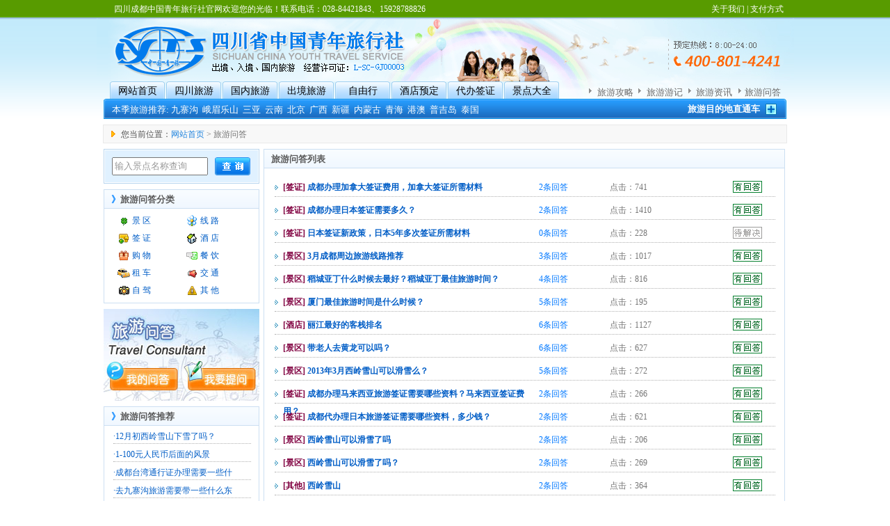

--- FILE ---
content_type: text/html
request_url: http://www.xylxs.com.cn/wenda/
body_size: 7231
content:

<!DOCTYPE html PUBLIC "-//W3C//DTD XHTML 1.0 Transitional//EN" "http://www.w3.org/TR/xhtml1/DTD/xhtml1-transitional.dtd">
<html xmlns="http://www.w3.org/1999/xhtml">
<head>
<meta http-equiv="Content-Type" content="text/html; charset=gb2312" />
<title>旅游知识问答_四川成都中国青年旅行社官网</title>
<meta name="description" content="四川成都中国青年旅行社官网为您提供景区问答，旅游线路问答，旅游常识问答等相关旅游知识问答。">
<meta name="keywords" content="旅游知识问答">
<link href="../css/style.css" type=text/css rel=stylesheet>
<link href="../css/index.css" type=text/css rel=stylesheet>
<link href="../css/ny.css" type=text/css rel=stylesheet>
</head>
<body>
<!-- top开始 -->
<script type="text/javascript">
    var m;
	var mm;
    var c = function()
    {
        var ad = document.getElementById("ad1");
        with(ad.style)        
        {
            height = parseInt(height) - 12 + "px";
            if (parseInt(height) < 12){
				ad.style.display = "none";
				height = "12px";
                clearInterval(m);	
            }
        }
    }
    var cc = function()
    {
		var num=128;
        var ad1 = document.getElementById("ad1");
		if(ad1.style.display == "none")
		{
			//ad1.style.height= "12px;";
			ad1.style.display = "block";
		}
		if(parseInt(ad1.style.height) < num)
		{
			with(ad1.style)        
			{
				height = parseInt(height) + 12 + "px";
				if (parseInt(height) >= num){
					clearInterval(mm);
					//ad.style.display = "none";
				}
			}
		}
		else
		{
			clearInterval(mm);
		}
    }
	
	function bake()
	{
		var ad1 = document.getElementById("ad1");
		//alert(ad1.style.display);
		if(ad1.style.display == "none")
		{
			clearInterval(m);
			ad1.style.display = "block";
			document.getElementById("aa_sh").title="关闭";
			document.getElementById("img_21").src="/images/index-1_25.gif";
			setTimeout(function(){mm = setInterval(cc,1);},1);
		}
		else
		{
			document.getElementById("aa_sh").title="展开";
			document.getElementById("img_21").src="/images/index21.gif";
			clearInterval(mm);
			setTimeout(function(){m = setInterval(c,1);},1);
		}
		
	}
	

	var uri = window.location.href;
	var dir = String(uri).split("/")[3];
	
	function daohang(id)
	{
		if(id!=dir)	
		{
			var dh_name = document.getElementById(id); 
			if (dh_name.className=="top7_3 float_l")
			{
				dh_name.className="top7_2 float_l";
			}
			else
			{
				dh_name.className="top7_3 float_l";
			}
		}
	}
</script>

<div class="top1 jz">
  <div class="top1_1 float_l">四川成都中国青年旅行社官网欢迎您的光临！联系电话：028-84421843、15928788826</div>
  <div class="top1_2 float_l"><a href="../about/?id_1.html" target="_blank">关于我们</a> | <a href="../about/?id_9.html" target="_blank">支付方式</a></div>
</div>
<div class="top2 jz">
  <div class="top2_1 float_l"> <a href="#"><img src="../images/logo.gif" alt="四川青年旅行社" border="0" /></a> </div>
  <div class="top2_2 float_l"> <a href="#"><img src="../images/banner.gif" border="0" /></a> </div>
  <div class="top2_3 float_l"> </div>
</div>
<div class="top5 jz">
  <div class="top6 float_l"> </div>
  <div class="top7 float_l">
    <div class="top7_1 float_r" >
      <div class="top7_4 float_l"></div>
      <div class="top7_3 float_l" onMouseOver="this.className='top7_2 float_l'" onMouseOut="this.className='top7_3 float_l'" id="index"><a href="../">网站首页</a> </div>
      <div class="top7_4 float_l"></div>
      <div class="top7_3 float_l" onMouseOver="daohang('sichuan')" onMouseOut="daohang('sichuan')" id="sichuan"> <a href="../sichuan/">四川旅游</a> </div>
      <div class="top7_4 float_l"></div>
      <div class="top7_3 float_l" onMouseOver="daohang('guonei')" onMouseOut="daohang('guonei')" id="guonei"> <a href="../guonei/">国内旅游</a> </div>
      <div class="top7_4 float_l"></div>
      <div class="top7_3 float_l" onMouseOver="daohang('chujing')" onMouseOut="daohang('chujing')" id="chujing"> <a href="../chujing/">出境旅游</a> </div>
      <div class="top7_4 float_l"></div>
      <div class="top7_3 float_l" onMouseOver="daohang('freeline')" onMouseOut="daohang('freeline')" id="freeline"> <a href="../freeline/">自由行</a> </div>
      <div class="top7_4 float_l"></div>
      <div class="top7_3 float_l" onMouseOver="daohang('jiudian')" onMouseOut="daohang('jiudian')" id="jiudian"> <a href="../jiudian/">酒店预定</a> </div>
      <div class="top7_4 float_l"></div>
      <div class="top7_3 float_l" onMouseOver="daohang('qianzheng')" onMouseOut="daohang('qianzheng')" id="qianzheng"> <a href="../qianzheng/">代办签证</a> </div>
      <div class="top7_4 float_l"></div>
      <div class="top7_3 float_l" onMouseOver="daohang('jingdian')" onMouseOut="daohang('jingdian')" id="jingdian"> <a href="../jingdian/">景点大全</a> </div>
      <div class="clear"></div>
      <div class="top9"> 本季旅游推荐: <a href="http://www.xylxs.com.cn/sichuan/index/?id_1.html" title="九寨沟旅游" target="_blank">九寨沟</a>&nbsp;&nbsp;<a href="http://www.xylxs.com.cn/sichuan/index/?id_2.html" title="峨眉乐山" target="_blank">峨眉乐山</a>&nbsp;&nbsp;<a href="http://www.xylxs.com.cn/guonei/index/?id_9.html" title="三亚旅游" target="_blank">三亚</a>&nbsp;&nbsp;<a href="http://www.xylxs.com.cn/guonei/index/?id_8.html" title="云南旅游" target="_blank">云南</a>&nbsp;&nbsp;<a href="http://www.xylxs.com.cn/guonei/index/?id_11.html" title="北京旅游" target="_blank">北京</a>&nbsp;&nbsp;<a href="http://www.xylxs.com.cn/guonei/index/?id_12.html"  title="广西旅游" target="_blank">广西</a>&nbsp;&nbsp;<a href="http://www.xylxs.com.cn/soso/?keyword=新疆" title="新疆" target="_blank">新疆</a>&nbsp;&nbsp;<a href="http://www.xylxs.com.cn/soso/?keyword=内蒙古" title="内蒙古" target="_blank">内蒙古</a>&nbsp;&nbsp;<a href="http://www.xylxs.com.cn/soso/?keyword=青海" title="青海" target="_blank">青海</a>&nbsp;&nbsp;<a href="http://www.xylxs.com.cn/chujing/index/?id_31.html"  title="港澳" target="_blank">港澳</a>&nbsp;&nbsp;<a href="http://www.xylxs.com.cn/chujing/index/?id_33.html" title="普吉岛" target="_blank">普吉岛</a>&nbsp;&nbsp;<a href="http://www.xylxs.com.cn/soso/?keyword=泰国" title="泰国" target="_blank">泰国</a></div>
    </div>
  </div>
  <script>
  document.getElementById(dir).className="top7_2 float_l";
  </script>
  <div class="top8 float_l">
    <div class="top8_1">
      <div class="top8_3 float_l"> </div>
      <div class="top8_4 float_l"> <a href="../info/index/?id_1.html">旅游攻略</a> </div>
      <div class="top8_4 float_l"> <a href="../info/index/?id_2.html">旅游游记</a> </div>
      <div class="top8_4 float_l"> <a href="../info/index/?id_3.html">旅游资讯</a> </div>
      <div class="top8_5 float_l"> <a href="../wenda/">旅游问答</a> </div>
    </div>
    <div class="top8_2">
      <div class="top10 float_r">
        <div class="top10_1 float_l"> 旅游目的地直通车 </div>
        <div class="top10_2 float_l"> <a href="javascript:bake()" title="展开" id="aa_sh"><img id="img_21" src="../images/index21.gif" width="16" height="29" border="0" /></a> </div>
      </div>
    </div>
  </div>
</div>
<div class="clear"></div>
<div class="ad1_new jz" style="display:none; width:980px; height:12px;" id="ad1">
	<div class="ad1_new_1 jz">
		<div class="jianju jz"></div>
		<div class="ad1_new_2">
			&nbsp;&nbsp;<span>四川旅游</span>&nbsp;&nbsp;&nbsp;&nbsp;
			 
<a href="../sichuan/index/?id_1.html" target="_blank">九寨沟</a>&nbsp;&nbsp;

<a href="../sichuan/index/?id_2.html" target="_blank">峨嵋乐山</a>&nbsp;&nbsp;

<a href="../sichuan/index/?id_4.html" target="_blank">稻城亚丁</a>&nbsp;&nbsp;

<a href="../sichuan/index/?id_42.html" target="_blank">海螺沟</a>&nbsp;&nbsp;

<a href="../sichuan/index/?id_6.html" target="_blank">长江三峡</a>&nbsp;&nbsp;

<a href="../sichuan/index/?id_3.html" target="_blank">成都周边</a>&nbsp;&nbsp;

<a href="../sichuan/index/?id_7.html" target="_blank">四川其他</a>&nbsp;&nbsp;

<a href="../sichuan/index/?id_5.html" target="_blank">西岭雪山</a>&nbsp;&nbsp;

			<a href="../sichuan/" target="_blank">更多>></a>
		</div>
		<div class="ad1_new_2">
			&nbsp;&nbsp;<span>国内旅游</span>&nbsp;&nbsp;&nbsp;&nbsp;
			 
<a href="../guonei/index/?id_8.html" target="_blank">云南</a>&nbsp;&nbsp;

<a href="../guonei/index/?id_9.html" target="_blank">海南</a>&nbsp;&nbsp;

<a href="../guonei/index/?id_47.html" target="_blank">东北</a>&nbsp;&nbsp;

<a href="../guonei/index/?id_11.html" target="_blank">北京</a>&nbsp;&nbsp;

<a href="../guonei/index/?id_12.html" target="_blank">广西</a>&nbsp;&nbsp;

<a href="../guonei/index/?id_10.html" target="_blank">西藏</a>&nbsp;&nbsp;

<a href="../guonei/index/?id_15.html" target="_blank">华东</a>&nbsp;&nbsp;

<a href="../guonei/index/?id_13.html" target="_blank">陕西</a>&nbsp;&nbsp;

<a href="../guonei/index/?id_16.html" target="_blank">厦门</a>&nbsp;&nbsp;

<a href="../guonei/index/?id_41.html" target="_blank">湖南</a>&nbsp;&nbsp;

			<a href="../guonei/" target="_blank">更多>></a>
		</div>
		<div class="ad1_new_2">
			&nbsp;&nbsp;<span>出境旅游</span>&nbsp;&nbsp;&nbsp;&nbsp;
		 
<a href="../chujing/index/?id_31.html" target="_blank">港澳台</a>&nbsp;&nbsp;

<a href="../chujing/index/?id_32.html" target="_blank">东南亚</a>&nbsp;&nbsp;

<a href="../chujing/index/?id_33.html" target="_blank">国外海岛</a>&nbsp;&nbsp;

<a href="../chujing/index/?id_34.html" target="_blank">美洲地区</a>&nbsp;&nbsp;

<a href="../chujing/index/?id_35.html" target="_blank">日本韩国</a>&nbsp;&nbsp;

<a href="../chujing/index/?id_36.html" target="_blank">欧洲地区</a>&nbsp;&nbsp;

<a href="../chujing/index/?id_37.html" target="_blank">中东非洲</a>&nbsp;&nbsp;

<a href="../chujing/index/?id_38.html" target="_blank">澳新地区</a>&nbsp;&nbsp;

<a href="../chujing/index/?id_39.html" target="_blank">南亚地区</a>&nbsp;&nbsp;

			<a href="../chujing/" target="_blank">更多>></a>
		</div>
		<div class="ad1_new_3">
			&nbsp;&nbsp;<a href="javascript:bake()" style="color:#333333;" title="关闭">关闭直通车</a>
		</div>
	</div>
</div>

<div class="jianju jz"></div>
<!-- top结束 -->
<div class="dqwz jz"><span>您当前位置：</span><a href="../">网站首页</a> > 旅游问答</div>
<div class="jianju jz"></div>
<div class="ny_middle jz">
  <div class="ny_middle_left float_l">
  	<div class="ny_soso">
		<div class="ny_soso_1">
			<div class="ny_soso_2">
				<div class="ny_soso_3">
				<form action="../wenda/wenda_so/" method="get" name="myform" onSubmit="return check()">
					<div class="ny_soso_5 float_l">
						<input type="text" name="title" value="输入景点名称查询" style="width:130px; height:20px; line-height:20px; color:#999999;" onMouseDown="if(this.value=='输入景点名称查询'){this.value='';this.style.color='#0065D6';}"/>
					</div>
					<div class="ny_soso_4 float_l">
						<input type="image" src="../images/soso.gif" width="51" height="26"/>
					</div>
				</form>
				</div>
			</div>
		</div>
	</div>
	<div class="jianju jz"></div>
  	<div class="ny_left_cy">
      <div class="ny_left_cy_1">
        <div class="ny_left_cy_1_zxgl float_l"><span class="jt">》</span>旅游问答分类</div>
        <div class="ny_middle_right_jd_gd float_l"></div>
      </div>
      <div class="ny_left_rm_2">
      	<div class="ny_left_rm_22_1 float_l">
			<div class="ny_left_rm_22_2_1 float_l">
				<img src="../images/classbj2_01.gif" border="0" />
			</div>
			<div class="ny_left_rm_22_3_1 float_l">
				<a href="index/?id_1.html">景 区</a>
			</div>
		</div>
		<div class="ny_left_rm_22_1 float_l">
			<div class="ny_left_rm_22_2_1 float_l">
				<img src="../images/classbj2_12.gif" border="0" />
			</div>
			<div class="ny_left_rm_22_3_1 float_l">
				<a href="index/?id_3.html">线 路</a>
			</div>
		</div>
		
		<div class="ny_left_rm_22_1 float_l">
			<div class="ny_left_rm_22_2_1 float_l">
				<img src="../images/classbj2_05.gif" border="0" />
			</div>
			<div class="ny_left_rm_22_3_1 float_l">
				<a href="index/?id_12.html">签 证</a>
			</div>
		</div>
		<div class="ny_left_rm_22_1 float_l">
			<div class="ny_left_rm_22_2_1 float_l">
				<img src="../images/classbj2_08.gif" border="0" />
			</div>
			<div class="ny_left_rm_22_3_1 float_l">
				<a href="index/?id_2.html">酒 店</a>
			</div>
		</div>
		
		<div class="ny_left_rm_22_1 float_l">
			<div class="ny_left_rm_22_2_1 float_l">
				<img src="../images/classbj2_04.gif" border="0" />
			</div>
			<div class="ny_left_rm_22_3_1 float_l">
				<a href="index/?id_13.html">购 物</a>
			</div>
		</div>
		<div class="ny_left_rm_22_1 float_l">
			<div class="ny_left_rm_22_2_1 float_l">
				<img src="../images/classbj2_06.gif" border="0" />
			</div>
			<div class="ny_left_rm_22_3_1 float_l">
				<a href="index/?id_11.html">餐 饮</a>
			</div>
		</div>
		
		<div class="ny_left_rm_22_1 float_l">
			<div class="ny_left_rm_22_2_1 float_l">
				<img src="../images/classbj2_07.gif" border="0" />
			</div>
			<div class="ny_left_rm_22_3_1 float_l">
				<a href="index/?id_7.html">租 车</a>
			</div>
		</div>
		<div class="ny_left_rm_22_1 float_l">
			<div class="ny_left_rm_22_2_1 float_l">
				<img src="../images/classbj2_09.gif" border="0" />
			</div>
			<div class="ny_left_rm_22_3_1 float_l">
				<a href="index/?id_8.html">交 通</a>
			</div>
		</div>
		
		
		<div class="ny_left_rm_22_1 float_l">
			<div class="ny_left_rm_22_2_1 float_l">
				<img src="../images/classbj2_10.gif" border="0" />
			</div>
			<div class="ny_left_rm_22_3_1 float_l">
				<a href="index/?id_14.html">自 驾</a>
			</div>
		</div>
		
		<div class="ny_left_rm_22_1 float_l">
			<div class="ny_left_rm_22_2_1 float_l">
				<img src="../images/classbj2_03.gif" border="0" />
			</div>
			<div class="ny_left_rm_22_3_1 float_l">
				<a href="index/?id_10.html">其 他</a>
			</div>
		</div>
		
		<div class="clear"></div>
      </div>
    </div>
	
  	<div class="jianju jz"></div>
	<div class="ny_wenda">
		<img src="../images/img02.jpg" border="0" usemap="#Map" />
<map name="Map" id="Map"><area shape="rect" coords="4,74,110,121" href="../wenda/wenda_so/?ip=3.137.167.142" /><area shape="rect" class="submodal-500-300" coords="122,79,221,123" href="wendatiwen/" /></map>
	</div>
	<div class="jianju jz"></div>
  	<div class="ny_left_cy">
      <div class="ny_left_cy_1">
        <div class="ny_left_cy_1_zxgl float_l"><span class="jt">》</span>旅游问答推荐</div>
        <div class="ny_middle_right_jd_gd float_l"></div>
      </div>
	  
      <div class="ny_left_rm_2">
	  
 <div class="ny_left_rm_2_1">·<a href="show/?id_317.html">12月初西岭雪山下雪了吗？</a></div>

 <div class="ny_left_rm_2_1">·<a href="show/?id_41.html">1-100元人民币后面的风景</a></div>

 <div class="ny_left_rm_2_1">·<a href="show/?id_435.html">成都台湾通行证办理需要一些什</a></div>

 <div class="ny_left_rm_2_1">·<a href="show/?id_62.html">去九寨沟旅游需要带一些什么东</a></div>

 <div class="ny_left_rm_2_1">·<a href="show/?id_332.html">四川可以看雪景的地方有那些？</a></div>

 <div class="ny_left_rm_2_1">·<a href="show/?id_334.html">四川冬天适合去哪里旅游?</a></div>

 <div class="ny_left_rm_2_1">·<a href="show/?id_401.html">港澳通行证旅行社办理需要多长</a></div>

 <div class="ny_left_rm_2_1">·<a href="show/?id_403.html">成都的小吃哪里最多啊？</a></div>

 <div class="ny_left_rm_2_1">·<a href="show/?id_279.html">稻城亚丁海拔多少米？会有高原</a></div>

 <div class="ny_left_rm_2_1">·<a href="show/?id_173.html">小孩可以去稻城亚丁旅游么？</a></div>

       
      </div>
    </div>
  </div>
  <div class="ny_middle_right float_l">
	<div class="ny_middle_right_jd">
      <div class="ny_middle_right_jd_1">
        <div class="ny_middle_right_jd_1_1 float_l">旅游问答列表</div>
        <div class="ny_middle_right_jd_gd float_l"></div>
      </div>
	  <div class="jianju jz"></div>
	  <div class="ny_middle_right_xianlu_2">
	  
	  
          <div class="cet_tj_b_1 jz">
            <div class="ny_middle_right_xianlu_2_1 float_l"><a href="../../wenda/index/?id_12.html" style="color:#800040">[签证]</a> <a href="../wenda/show/?id_498.html">成都办理加拿大签证费用，加拿大签证所需材料</a></div>
			<div class="ny_middle_right_xianlu_2_2 float_l">2条回答</div>
            <div class="ny_middle_right_xianlu_2_3 float_l">点击：741</div>
            <div class="ny_middle_right_xianlu_2_4 float_l"><div style="padding-top:3px;"><img src="../images/ask_have.gif" border="0" /></div></div>
          </div>
       
          <div class="cet_tj_b_1 jz">
            <div class="ny_middle_right_xianlu_2_1 float_l"><a href="../../wenda/index/?id_12.html" style="color:#800040">[签证]</a> <a href="../wenda/show/?id_497.html">成都办理日本签证需要多久？</a></div>
			<div class="ny_middle_right_xianlu_2_2 float_l">2条回答</div>
            <div class="ny_middle_right_xianlu_2_3 float_l">点击：1410</div>
            <div class="ny_middle_right_xianlu_2_4 float_l"><div style="padding-top:3px;"><img src="../images/ask_have.gif" border="0" /></div></div>
          </div>
       
          <div class="cet_tj_b_1 jz">
            <div class="ny_middle_right_xianlu_2_1 float_l"><a href="../../wenda/index/?id_12.html" style="color:#800040">[签证]</a> <a href="../wenda/show/?id_496.html">日本签证新政策，日本5年多次签证所需材料</a></div>
			<div class="ny_middle_right_xianlu_2_2 float_l">0条回答</div>
            <div class="ny_middle_right_xianlu_2_3 float_l">点击：228</div>
            <div class="ny_middle_right_xianlu_2_4 float_l"><div style="padding-top:3px;"><img src="../images/ask_no.gif" border="0" /></div></div>
          </div>
       
          <div class="cet_tj_b_1 jz">
            <div class="ny_middle_right_xianlu_2_1 float_l"><a href="../../wenda/index/?id_1.html" style="color:#800040">[景区]</a> <a href="../wenda/show/?id_490.html">3月成都周边旅游线路推荐</a></div>
			<div class="ny_middle_right_xianlu_2_2 float_l">3条回答</div>
            <div class="ny_middle_right_xianlu_2_3 float_l">点击：1017</div>
            <div class="ny_middle_right_xianlu_2_4 float_l"><div style="padding-top:3px;"><img src="../images/ask_have.gif" border="0" /></div></div>
          </div>
       
          <div class="cet_tj_b_1 jz">
            <div class="ny_middle_right_xianlu_2_1 float_l"><a href="../../wenda/index/?id_1.html" style="color:#800040">[景区]</a> <a href="../wenda/show/?id_489.html">稻城亚丁什么时候去最好？稻城亚丁最佳旅游时间？</a></div>
			<div class="ny_middle_right_xianlu_2_2 float_l">4条回答</div>
            <div class="ny_middle_right_xianlu_2_3 float_l">点击：816</div>
            <div class="ny_middle_right_xianlu_2_4 float_l"><div style="padding-top:3px;"><img src="../images/ask_have.gif" border="0" /></div></div>
          </div>
       
          <div class="cet_tj_b_1 jz">
            <div class="ny_middle_right_xianlu_2_1 float_l"><a href="../../wenda/index/?id_1.html" style="color:#800040">[景区]</a> <a href="../wenda/show/?id_488.html">厦门最佳旅游时间是什么时候？</a></div>
			<div class="ny_middle_right_xianlu_2_2 float_l">5条回答</div>
            <div class="ny_middle_right_xianlu_2_3 float_l">点击：195</div>
            <div class="ny_middle_right_xianlu_2_4 float_l"><div style="padding-top:3px;"><img src="../images/ask_have.gif" border="0" /></div></div>
          </div>
       
          <div class="cet_tj_b_1 jz">
            <div class="ny_middle_right_xianlu_2_1 float_l"><a href="../../wenda/index/?id_2.html" style="color:#800040">[酒店]</a> <a href="../wenda/show/?id_487.html">丽江最好的客栈排名</a></div>
			<div class="ny_middle_right_xianlu_2_2 float_l">6条回答</div>
            <div class="ny_middle_right_xianlu_2_3 float_l">点击：1127</div>
            <div class="ny_middle_right_xianlu_2_4 float_l"><div style="padding-top:3px;"><img src="../images/ask_have.gif" border="0" /></div></div>
          </div>
       
          <div class="cet_tj_b_1 jz">
            <div class="ny_middle_right_xianlu_2_1 float_l"><a href="../../wenda/index/?id_1.html" style="color:#800040">[景区]</a> <a href="../wenda/show/?id_478.html">带老人去黄龙可以吗？</a></div>
			<div class="ny_middle_right_xianlu_2_2 float_l">6条回答</div>
            <div class="ny_middle_right_xianlu_2_3 float_l">点击：627</div>
            <div class="ny_middle_right_xianlu_2_4 float_l"><div style="padding-top:3px;"><img src="../images/ask_have.gif" border="0" /></div></div>
          </div>
       
          <div class="cet_tj_b_1 jz">
            <div class="ny_middle_right_xianlu_2_1 float_l"><a href="../../wenda/index/?id_1.html" style="color:#800040">[景区]</a> <a href="../wenda/show/?id_477.html">2013年3月西岭雪山可以滑雪么？</a></div>
			<div class="ny_middle_right_xianlu_2_2 float_l">5条回答</div>
            <div class="ny_middle_right_xianlu_2_3 float_l">点击：272</div>
            <div class="ny_middle_right_xianlu_2_4 float_l"><div style="padding-top:3px;"><img src="../images/ask_have.gif" border="0" /></div></div>
          </div>
       
          <div class="cet_tj_b_1 jz">
            <div class="ny_middle_right_xianlu_2_1 float_l"><a href="../../wenda/index/?id_12.html" style="color:#800040">[签证]</a> <a href="../wenda/show/?id_476.html">成都办理马来西亚旅游签证需要哪些资料？马来西亚签证费用？</a></div>
			<div class="ny_middle_right_xianlu_2_2 float_l">2条回答</div>
            <div class="ny_middle_right_xianlu_2_3 float_l">点击：266</div>
            <div class="ny_middle_right_xianlu_2_4 float_l"><div style="padding-top:3px;"><img src="../images/ask_have.gif" border="0" /></div></div>
          </div>
       
          <div class="cet_tj_b_1 jz">
            <div class="ny_middle_right_xianlu_2_1 float_l"><a href="../../wenda/index/?id_12.html" style="color:#800040">[签证]</a> <a href="../wenda/show/?id_475.html">成都代办理日本旅游签证需要哪些资料，多少钱？</a></div>
			<div class="ny_middle_right_xianlu_2_2 float_l">2条回答</div>
            <div class="ny_middle_right_xianlu_2_3 float_l">点击：621</div>
            <div class="ny_middle_right_xianlu_2_4 float_l"><div style="padding-top:3px;"><img src="../images/ask_have.gif" border="0" /></div></div>
          </div>
       
          <div class="cet_tj_b_1 jz">
            <div class="ny_middle_right_xianlu_2_1 float_l"><a href="../../wenda/index/?id_1.html" style="color:#800040">[景区]</a> <a href="../wenda/show/?id_474.html">西岭雪山可以滑雪了吗</a></div>
			<div class="ny_middle_right_xianlu_2_2 float_l">2条回答</div>
            <div class="ny_middle_right_xianlu_2_3 float_l">点击：206</div>
            <div class="ny_middle_right_xianlu_2_4 float_l"><div style="padding-top:3px;"><img src="../images/ask_have.gif" border="0" /></div></div>
          </div>
       
          <div class="cet_tj_b_1 jz">
            <div class="ny_middle_right_xianlu_2_1 float_l"><a href="../../wenda/index/?id_1.html" style="color:#800040">[景区]</a> <a href="../wenda/show/?id_473.html">西岭雪山可以滑雪了吗？</a></div>
			<div class="ny_middle_right_xianlu_2_2 float_l">2条回答</div>
            <div class="ny_middle_right_xianlu_2_3 float_l">点击：269</div>
            <div class="ny_middle_right_xianlu_2_4 float_l"><div style="padding-top:3px;"><img src="../images/ask_have.gif" border="0" /></div></div>
          </div>
       
          <div class="cet_tj_b_1 jz">
            <div class="ny_middle_right_xianlu_2_1 float_l"><a href="../../wenda/index/?id_10.html" style="color:#800040">[其他]</a> <a href="../wenda/show/?id_472.html">西岭雪山</a></div>
			<div class="ny_middle_right_xianlu_2_2 float_l">2条回答</div>
            <div class="ny_middle_right_xianlu_2_3 float_l">点击：364</div>
            <div class="ny_middle_right_xianlu_2_4 float_l"><div style="padding-top:3px;"><img src="../images/ask_have.gif" border="0" /></div></div>
          </div>
       
          <div class="cet_tj_b_1 jz">
            <div class="ny_middle_right_xianlu_2_1 float_l"><a href="../../wenda/index/?id_1.html" style="color:#800040">[景区]</a> <a href="../wenda/show/?id_471.html">最近看红叶的地方有那些推荐的地方了？</a></div>
			<div class="ny_middle_right_xianlu_2_2 float_l">4条回答</div>
            <div class="ny_middle_right_xianlu_2_3 float_l">点击：398</div>
            <div class="ny_middle_right_xianlu_2_4 float_l"><div style="padding-top:3px;"><img src="../images/ask_have.gif" border="0" /></div></div>
          </div>
       
          <div class="cet_tj_b_1 jz">
            <div class="ny_middle_right_xianlu_2_1 float_l"><a href="../../wenda/index/?id_3.html" style="color:#800040">[线路]</a> <a href="../wenda/show/?id_468.html">成都到海螺沟的路况现在咋样？</a></div>
			<div class="ny_middle_right_xianlu_2_2 float_l">1条回答</div>
            <div class="ny_middle_right_xianlu_2_3 float_l">点击：326</div>
            <div class="ny_middle_right_xianlu_2_4 float_l"><div style="padding-top:3px;"><img src="../images/ask_have.gif" border="0" /></div></div>
          </div>
       
          <div class="cet_tj_b_1 jz">
            <div class="ny_middle_right_xianlu_2_1 float_l"><a href="../../wenda/index/?id_1.html" style="color:#800040">[景区]</a> <a href="../wenda/show/?id_466.html">7月的红原若尔盖和花湖值得一去么？</a></div>
			<div class="ny_middle_right_xianlu_2_2 float_l">1条回答</div>
            <div class="ny_middle_right_xianlu_2_3 float_l">点击：464</div>
            <div class="ny_middle_right_xianlu_2_4 float_l"><div style="padding-top:3px;"><img src="../images/ask_have.gif" border="0" /></div></div>
          </div>
       
          <div class="cet_tj_b_1 jz">
            <div class="ny_middle_right_xianlu_2_1 float_l"><a href="../../wenda/index/?id_1.html" style="color:#800040">[景区]</a> <a href="../wenda/show/?id_465.html">现在去若尔盖草原和花湖是不是最好的时间？</a></div>
			<div class="ny_middle_right_xianlu_2_2 float_l">3条回答</div>
            <div class="ny_middle_right_xianlu_2_3 float_l">点击：422</div>
            <div class="ny_middle_right_xianlu_2_4 float_l"><div style="padding-top:3px;"><img src="../images/ask_have.gif" border="0" /></div></div>
          </div>
       
          <div class="cet_tj_b_1 jz">
            <div class="ny_middle_right_xianlu_2_1 float_l"><a href="../../wenda/index/?id_14.html" style="color:#800040">[自驾]</a> <a href="../wenda/show/?id_463.html">四川有哪些有特色的景点</a></div>
			<div class="ny_middle_right_xianlu_2_2 float_l">4条回答</div>
            <div class="ny_middle_right_xianlu_2_3 float_l">点击：749</div>
            <div class="ny_middle_right_xianlu_2_4 float_l"><div style="padding-top:3px;"><img src="../images/ask_have.gif" border="0" /></div></div>
          </div>
       
          <div class="cet_tj_b_1 jz">
            <div class="ny_middle_right_xianlu_2_1 float_l"><a href="../../wenda/index/?id_1.html" style="color:#800040">[景区]</a> <a href="../wenda/show/?id_462.html">端午节三天时间成都周边怎么安排比较合理？</a></div>
			<div class="ny_middle_right_xianlu_2_2 float_l">4条回答</div>
            <div class="ny_middle_right_xianlu_2_3 float_l">点击：434</div>
            <div class="ny_middle_right_xianlu_2_4 float_l"><div style="padding-top:3px;"><img src="../images/ask_have.gif" border="0" /></div></div>
          </div>
       
	<div class="jianju jz"></div>
		<div class="ny_news_jj jz">

共: 24 页 

首页

上一页
<B>[<span style='color:#FF6600;'>1</span>]</B>[<a href='?id_1_2.html'>2</a>][<a href='?id_1_3.html'>3</a>][<a href='?id_1_4.html'>4</a>]....
<a href="?id_1_2.html">下一页</a>

<a href="?id_1_24.html">
末页
</a>

</div>



	  </div>
	</div>
  </div>
  <div class="clear"></div>
</div>
<div class="jianju jz"></div>
<div class="bottom">
 <div class="bottom_dh">

<a href="../about/?id_1.html" target="_blank">关于我们</a>

 |&nbsp;<a href="../about/?id_2.html" target="_blank">合同样本</a>

 |&nbsp;<a href="../about/?id_3.html" target="_blank">优势与实力</a>

 |&nbsp;<a href="../about/?id_4.html" target="_blank">我们的服务</a>

 |&nbsp;<a href="../about/?id_5.html" target="_blank">合作流程</a>

 |&nbsp;<a href="../about/?id_7.html" target="_blank">联系方式</a>

 |&nbsp;<a href="../about/?id_8.html" target="_blank">加入我们</a>

 |&nbsp;<a href="../about/?id_9.html" target="_blank">在线支付</a>

</div>
<div class="bottom_2">
	<div style="width:500px; height:25px;" class="jz">
		<div style="float:left">咨询QQ： 四川旅游&nbsp;</div><div style="float:left"><a target="_blank" href="http://wpa.qq.com/msgrd?v=3&uin=61586124&site=qq&menu=yes"><img border="0" src="http://wpa.qq.com/pa?p=2:61586124:41" alt="点击这里给我发消息" title="点击这里给我发消息"></a></div>
		<div style="float:left">&nbsp;&nbsp;国内旅游&nbsp;</div><div style="float:left"><a target="_blank" href="http://wpa.qq.com/msgrd?v=3&uin=1169568536&site=qq&menu=yes"><img border="0" src="http://wpa.qq.com/pa?p=2:1169568536:41" alt="点击这里给我发消息" title="点击这里给我发消息"></a></div>
		<div style="float:left">&nbsp;&nbsp;出境旅游&nbsp;</div><div style="float:left"><a target="_blank" href="http://wpa.qq.com/msgrd?v=3&uin=717042489&site=qq&menu=yes"><img border="0" src="http://wpa.qq.com/pa?p=2:717042489:41" alt="点击这里给我发消息" title="点击这里给我发消息"></a></div>
	</div>

	<div style="width:900px; height:auto;" class="jz">
		<div style="width:900px; padding-top:5px; text-align:center;">
			<strong>24小时服务热线：028-84421843  13540143988</strong>&nbsp;&nbsp;传真：028-84421843<br />
		  www.xylxs.com.cn 版权所有：四川成都中国青年旅行社官网 公司地址：成都市一环路南四段14号4楼　邮   编：610000 <br />
		  <strong>成都旅行社，四川旅行社，全国百强旅行社</strong> 备案号：蜀ICP备12001378号-14<br />
		  <SCRIPT LANGUAGE="JavaScript" src=http://float2006.tq.cn/floatcard?adminid=9123151&sort=0></SCRIPT>
		  <!--<script type="text/javascript">
			var _bdhmProtocol = (("https:" == document.location.protocol) ? " https://" : " http://");
			document.write(unescape("%3Cscript src='" + _bdhmProtocol + "hm.baidu.com/h.js%3Ffbc0205b3ed20b8fb3fe544e98af020f' type='text/javascript'%3E%3C/script%3E"));
		  </script>-->
		  <script src="http://s16.cnzz.com/stat.php?id=2834022&web_id=2834022" language="JavaScript"></script>
		 
		  
	    </div>
   </div>
</div>

</div>
</body>
</html>


--- FILE ---
content_type: text/css
request_url: http://www.xylxs.com.cn/css/style.css
body_size: 1269
content:
/* CSS Document */
body{ margin:0px; padding:0px; color:#005DC6; background: url(../images/bg_04.gif) repeat-x; font-size:12px; }
img{ display:block;}
form,img,ul,li,dl,dt,dd{ margin:0px; padding:0px;}
table,td,th{font-size:12px;}
a{blr:expression(this.onFocus=this.blur())}
a{ color:#005DC6; text-decoration:none; outline:none}
a:hover{color:#626262;}
.jz{ margin:0 auto;}
.jianju{ width:50px; height:8px; font-size:1px; line-height:1px;}
.float_l{ float:left;}
.float_r{ float:right;}
.clear{ clear:left;}
.top1{width:1003px; height:26px;}
.top1_1{ width:600px; line-height:26px; color:#FFFFFF; padding-left:25px;}
.top1_2{ width:363px; padding-right:15px; line-height:26px; text-align:right; color:#FFFFFF}
.top1_2 a{color:#FFFFFF}
.top1_2 a:hover{ color:#D2EAFF}
.top2{width:1003px; height:91px;}
.top2_1{ width:393px; height:91px;}
.top2_2{ width:428px; height:91px;}
.top2_3{ width:182px; height:91px; background:url(../images/tel.gif);}
.top5{width:982px; height:54px; background:url(../images/index-1_17.gif) bottom repeat-x;}
.top6{ width:7px; height:54px; background:url(../images/index-1_16.gif) bottom left no-repeat; font-size:1px;}
.top7{ width:648px; height:54px; }
.top7_1{width:648px; height:54px;}
.top7_2{ width:79px; height:27px; line-height:27px; color:#FFFFFF; font-size:14px; font-weight:800; text-align:center; background:url(../images/index-1_10.gif) top no-repeat;}
.top7_2 a{width:79px; height:27px; color:#FFFFFF; display:block}
.top7_2 a:hover{width:79px; height:27px;color:#FFFFFF; font-weight:900;}
.top7_3{ width:79px; height:27px; line-height:27px; color:#000000; font-size:14px; text-align:center; background:url(../images/index-1_12.gif) top no-repeat;}
.top7_3 a{width:79px; height:27px; color:#000000; display:block}
.top7_3 a:hover{width:79px; height:27px;color:#FFFFFF; font-weight:900;}
.top7_4{ width:2px; height:27px; font-size:1px;}
.top8{ width:327px; height:54px; background:url(../images/index-1_14.gif) top no-repeat;}
.top8_1{ width:327px; height:25px;}
.top8_1 a{ color:#6A6A6A}
.top8_1 a:hover{ color:#FC8602;}
.top8_2{ width:327px; height:29px; background:url(../images/index-1_23.gif) right no-repeat;}
.top8_3{ width:43px; height:25px; }
.top8_4{ width:67px; height:18px; padding-left:4px; color:#6A6A6A; font-size:13px; text-align:center; padding-top:7px;}
.top8_5{ width:65px; height:18px; padding-left:4px; color:#6A6A6A; font-size:13px; text-align:center; padding-top:7px;}
.top9{ width:643px; height:27px; color:#FFFFFF; font-size:13px; line-height:27px; padding-left:5px;}
.top9 a{ color:#FFFFFF;}
.top9 a:hover{color:#FFFFFF; text-decoration:underline;}
.top10{ width:150px; height:29px;}
.top10_1{ width:120px; height:29px; color:#FFFFFF; font-size:13px; font-weight:900; text-align:center; line-height:29px;}
.top10_2{ width:16px; height:29px; }


.bottom{ width:981px; margin:0 auto; background:#FFFFFF; padding-top:5px; }
.bottom_dh{height:22px; background:url(../images/bottom_dh_bg_115.jpg) repeat-x; text-align:center; padding-top:10px; color:#111}
.bottom_dh a{ color:#333}
.bottom_dh a:hover{ color:#000000}
.bottom_2{ text-align:center; padding-top:20px; background:url(../images/bottom_119.jpg) center top no-repeat; color:#666; line-height:20px;}

.ad1_new{ width:980px; height:12px; border:1px solid #B6D4EE; border-top:0px; background:url(../images/rush_through_bg.gif); overflow:hidden;}
.ad1_new_1{ width:960px; height:128px;}
.ad1_new_2{ width:960px; height:29px; border-bottom:1px dotted #B0B0B0; line-height:29px;}
.ad1_new_2 a:hover{ text-decoration:underline;}
.ad1_new_2 span{ color:#000000;  font-weight:bold;}
.ad1_new_3{ width:960px; height:28px; line-height:28px; text-align:left;}



--- FILE ---
content_type: text/css
request_url: http://www.xylxs.com.cn/css/index.css
body_size: 2753
content:



.cet{ width:982px; height:auto;}


.cet_left{ width:224px; height:593px;}
.cet_left_1{ width:224px; height:379px; background:url(../images/index-1_38.gif);}
.cet_left_2{ width:224px; height:100px; background:url(../images/index-1_34.gif);}
.cet_left_2_1{ width:198px; height:48px; padding-top:44px;}
.cet_left_2_2{ width:194px; height:44px; border:2px solid #B8D2E9;}
.cet_left_3{ width:204px; height:88px; padding:0px 10px 0px 10px;}
.cet_left_3_1{ font-size:12px; font-weight:900; line-height:21px; width:100px;color:#FE6F23}
.cet_left_3_1 a{ color:#FE6F23}
.cet_left_3_1 a:hover{ color:#005DC6}
.cet_left_4{ width:224px; height:150px; }
.cet_left_4_1{ width:194px; height:146px; background-color:#D5ECFF; border:1px solid #6EB4FF;}
.cet_left_4_2{ width:192px; height:144px; padding:1px; }
.cet_left_5{ width:224px; height:30px; }
.cet_left_5_1{ width:200px; height:30px; }
.cet_left_5_2{ width:120px; height:30px; line-height:30px; font-size:14px; text-align:right; font-weight:800; color:#FF0000;}
.cet_left_5_3{ width:40px; height:25px; padding-top:3px;}
.cet_left_5_4{ width:33px; height:19px; border:1px solid #FEBE23; background-color:#FBFE6F; font-size:16px;  font-family:"黑体"; text-align:center; font-weight:800; color:#FF0000;}
.cet_left_5_5{ width:35px; padding-left:5px; height:30px; line-height:30px; font-size:14px; text-align:left; font-weight:800; color:#FF0000;}
.cet_left_6{ width:224px; height:11px; background:url(../images/index-1_40.gif) bottom no-repeat;}

.cet_left_7{ width:224px; height:10px; font-size:1px; line-height:1px; }
.cet_left_8{ width:224px; height:28px;  background:url(../images/index-1_45.gif); }
.cet_left_9{ width:198px; height:28px; line-height:28px; padding-left:7px; font-size:13px; font-weight:800; color:#5A5A5A;}
.jt{ font-size:13px; font-weight:800; color:#158CFF;}
.cet_left_10{ width:222px;  border:1px solid #CFE1F3; border-top:0px;}
.cet_left_11{ width:222px; height:5px; font-size:1px; line-height:1px;}
.cet_left_11_1{ width:222px; height:9px; font-size:1px; line-height:1px;}
.cet_left_12{ width:206px; height:20px; margin-top:6px; border-bottom:1px dotted #B0B0B0; color:#005DC6; text-align:left; line-height:20px;}
.cet_left_12 a{ color:#005DC6;}
.cet_left_12 a:hover{ color:#626262;}


.cet_ct_1{ width:533px; height:593px; }
.cet_ct_2{ width:522px; height:81px; }
.cet_ct_2_1{ width:520px; height:79px; border:1px solid #B6D4EE;}
.cet_ct_2_2{ width:518px; height:77px; padding:1px;}
.cet_ct_2_3{ width:518px; height:77px; background-color:#E0F1FF;}
.cet_ct_2_4{ width:518px; height:77px; background-color:#E0F1FF;}
.cet_ct_2_5{ width:500px; height:37px; padding-top:6px;}
.cet_ct_2_5_1{ width:500px; height:37px; }
.cet_ct_2_5_2{ width:415px; height:37px; background:url(../images/index-1_42.gif);}
.cet_ct_2_5_3{ width:78px; height:37px; }
.cet_ct_2_5_4{ width:102px; height:37px; }
.cet_ct_2_5_5{ width:300px; height:37px; }
.cet_ct_2_5_6{ width:300px; height:27px; padding-top:5px; }
.cet_ct_2_5_6_1{ width:300px; height:22px; line-height:22px; border:0px; color:#B6B6B6; background-color:#F6FBFF;}
.cet_ct_2_6{ width:500px; height:20px; padding-top:10px; line-height:20px;}


.cet_ct_4{ margin-left:6px;}
.cet_ct_5{ margin-left:6px;}

.cet_ct_5_1{ border:1px solid #CFE1F3; border-top:none; height:249px; width:520px;}
.cet_ct_5_1_new{ border:1px solid #CFE1F3; border-top:none; height:502px; width:520px;}
.cet_tj_top{ background:url(../images/tj_bg_1_85.gif) repeat-x; height:35px; width:520px;}

.cet_tj_top_1_0{ width:15px; height:35px;}
.cet_tj_top_1_1_1{ background:url(../images/tj_bg-2_85.gif) no-repeat; width:7px; height:35px;}
.cet_tj_top_1_1_2{ background:url(../images/tj_bg-2_87.gif) repeat-x; width:80px;; height:35px; line-height:35px;color:#0064A4; font-weight:900; font-size:14px; text-align: center}
.cet_tj_top_1_1_2 a{color:#FF6B09;}
.cet_tj_top_1_1_2 a:hover{color:#FF6B09;}
.cet_tj_top_1_1_3{ background: url(../images/tj_bg-2_88.gif) no-repeat; width:7px; height:35px;}

.cet_tj_top_1_1_1_1{ width:7px; height:35px;}
.cet_tj_top_1_1_2_1{ width:80px;; height:35px; line-height:35px;color:#0064A4; font-weight:900; font-size:14px; text-align: center}
.cet_tj_top_1_1_2_1 a{color:#0064A4;}
.cet_tj_top_1_1_2_1 a:hover{color:#FF6B09;}
.cet_tj_top_1_1_3_1{ width:7px; height:35px;}

.cet_tj_top_1_3{ width:5px; height:35px;}
.cet_tj_b{ width:520px;}

.cet_tj_b_new{ width:500px; height:50px; border-bottom:1px dotted #B0B0B0; padding-top:5px;}
.cet_tj_b_new_1{ width:66px; height:44px; padding-left:5px;}
.cet_tj_b_new_2{ width:422px; height:44px; padding-left:5px;}

.cet_tj_b_new_3{ width:64px; height:42px; border:1px solid #A7D2E7;}
.cet_tj_b_new_4{ width:62px; height:40px; padding:1px;}

.cet_tj_b_new_5{ width:422px; height:24px;}
.cet_tj_b_new_5_1{ width:290px; height:24px; line-height:24px;}
.cet_tj_b_new_5_1 a{ color:#005DC6; font-weight:bold;}
.cet_tj_b_new_5_1 a:hover{ color:#FC8602;}
.cet_tj_b_new_5_2{ width:70px; height:24px; line-height:24px; color:#757575;}
.cet_tj_b_new_5_3{ width:60px; height:24px; line-height:24px; color:#FC8602; font-weight:900;}
.cet_tj_b_new_5_3 span{ font-size:14px}

.cet_tj_b_new_6{ width:422px; height:20px; line-height:20px; color:#9E9E9E;}
.cet_tj_b_new_6 span{ color:#757575;}




.cet_tj_b_1{ width:500px; height:25px; border-bottom:1px dotted #B0B0B0; margin-top:7px;}
.cet_tj_b_1_1{ background:url(../images/lb_jt_124.gif) no-repeat 0 center; padding-left:12px; width:318px; height:25px; line-height:25px; font-weight:900}
.cet_tj_b_1_1 a{ color:#005DC6}
.cet_tj_b_1_1 a:hover{ color:#FC8602}
.cet_tj_b_1_2{ width:110px; height:25px;line-height:25px; color:#757575}
.cet_tj_b_1_3{ width:60px; height:25px;line-height:25px; font-weight:900; color:#FC8602}
.cet_tj_b_1_3 span{ font-size:14px}
.cet_right{ width:224px;}
.cet_right_qlfw{ width:222px; height:284px;background:url(../images/qlfw_bg_49.gif) #FFFFFF no-repeat; border:1px solid #CEE1F3}
.cet_right_qlfw_0{ height:44px;}
.cet_right_qlfw_1{ width:199px; margin-top:4px;}
.cet_right_11{ width:222px; height:5px; font-size:1px; line-height:1px;}
.cet_right_12{ width:206px; border-bottom:1px dotted #B0B0B0; line-height:22px; margin-top:6px;}
.cet_right_12_1{ color:#818181}
.cet_right_12_1 span{ color:#4A4A4A}
.cet_right_12_2{ color:#005DC6}
.cet_right_12_2 a{ color:#005DC6}
.cet_right_12_2 a:hover{ color:#626262}


.scly{width:980px; height:auto; border:1px solid #CCDFF2; background: #FFFFFF}
.scly_1{ margin:1px; background:url(../images/scly_bg_134.gif) repeat-x;}
.scly_left{ width:221px;}
.scly_left1{ width:197px; margin-left:15px;}
.scly_scly_bt{ background:url(../images/scly_139.gif) no-repeat center center; height:54px;}
.scly_gnly_bt{ background: url(../images/gnly_03.gif) no-repeat center center; height:54px;}
.scly_cjly_bt{ background:url(../images/cjly_11.gif) no-repeat center center; height:54px;}
.scly_rmd_1{ color:#5A5A5A; font-size:13px; font-weight:900; line-height:25px;}
.scly_rmd_2_1{ color:#0064A4; width:65px; line-height:24px;}
.scly_rmd_2_1 a{ color:#0064A4}
.scly_rmd_2_1 a:hover{ color:#5A5A5A; text-decoration:underline}
.scly_rmd_3{ line-height:25px; color:#7E7E7E;}
.scly_rmd_3 a{color:#7E7E7E;}
.scly_rmd_3 a:hover{color:#5A5A5A;}
.scly_xcts{ margin-top:8px;}
.scly_xcts_2_1{ color:#0064A4;line-height:24px; width:65px;}
.scly_xcts_2_1 a{ color:#0064A4}
.scly_xcts_2_1 a:hover{ color:#5A5A5A; text-decoration:underline}
.scly_xcts_2_2{ width:90px; color:#0064A4;line-height:24px;}
.scly_xcts_2_2 a{ color:#0064A4}
.scly_xcts_2_2 a:hover{ color:#5A5A5A; text-decoration:underline}
.scly_tjgl_2_1{ color:#0064A4; line-height:22px;}
.scly_tjgl_2_1 a{ color:#0064A4}
.scly_tjgl_2_1 a:hover{ color:#626262}
.scly_middle{ width:532px;}
.scly_middle1{ width:500px;}
.scly_middle_tj_1{ width:500px; height:15px; margin:25px 0px 15px 0px;}
.scly_middle_tj_1_1{ width:414px;font-size:13px; font-weight:900; color:#5A5A5A;}
.scly_middle_tj_1_2{ width:86px;}
.scly_middle_tj_2{ width:500px;height:123px;}
.scly_middle_tj_2_1{ width:120px;  padding:0px 2px 0px 3px;}
.scly_tj_tu{ border:1px solid #8FC6E1; padding:1px;}
.scly_middle_tj_2_1_2{ line-height:18px; margin-top:5px; color:#005DC6}
.scly_middle_tj_2_1_2 a{color:#005DC6}
.scly_middle_tj_2_1_2 a:hover{color:#626262; text-decoration:underline}
.scly_middle_tj_2_1_2 span{font-weight:900; color:#FC8602;}
.scly_middle_tj_3{ margin-top:10px;}
.scly_middle_tj_3_1{ width:500px; height:25px; border-bottom:1px dotted #B0B0B0; margin-top:4px;}
.scly_right{ width:222px;}
.scly_right1{ width:197px; margin-left:17px;}
.scly_rm_1{font-size:13px; font-weight:900; color:#5A5A5A; margin:25px 0px 15px 0px;}
.scly_rm_2_1{ height:70px;}
.scly_rm_2_1_1{ width:107px;}
.scly_rm_2_1_2{ width:90px; line-height:18px;}
.scly_rm_2_1_2 a{color:#005DC6}
.scly_rm_2_1_2 a:hover{color:#626262; text-decoration:underline}
.scly_rm_2_1_2_1{line-height:20px; font-weight:900; color:#FC8602}
.scly_rm_2_2{ margin-top:10px;}
.scly_rm_2_2_1{ line-height:25px; color:#005DC6}
.scly_rm_2_2_1 a{color:#005DC6}
.scly_rm_2_2_1 a:hover{color:#626262; text-decoration:underline}
.scly_rm_2_2_1_1{ color:#FE6F23}
.scly_rm_2_2_1_2{ color:#7D7D7D}
.scly_right2_1{font-size:13px; font-weight:900; color:#5A5A5A; margin:10px 0px 10px 0px;}
.scly_rmjd_1{ line-height:19px; width:65px; color:#0064A4}
.scly_rmjd_1 a{ color:#0064A4}
.scly_rmjd_1 a:hover{ color:#5A5A5A; text-decoration:underline}
.home_gg1{ width:982px; height:79px;}
.home_gg1_2{ margin:0px 5px 0px 5px;}
.gg_boder{ border:1px solid #CCDFF2; padding:1px;}
.home_gg2{ width:982px; height:79px;}
.home_gg3{ width:982px; height:79px;}
.home_gg3_2{margin:0px 5px 0px 5px;}
.four{ width:982px; height:178px;}
.hongme_zxgn{width:235px;border:1px solid #CCDFF2}
.hongme_zxyj{width:236px;border:1px solid #CCDFF2; margin-left:10px;}
.hongme_zxgn_1{ background:url(../images/home_cyk_15.gif) repeat-x; height:27px;}
.hongme_zxgn_1_1{ font-size:13px;font-weight:900; color:#5A5A5A; line-height:27px;padding-left:10px;}
.hongme_zxgn_2{ padding-bottom:8px;}
.hongme_zxgn_2_1{ width:205px; height:20px; line-height:25px; color:#7D7D7D;padding-left:10px; margin:3px 0px 0px 13px;border-bottom:1px dotted #B0B0B0; background:url(../images/ico3.gif) no-repeat 0 center; }
.hongme_zxgn_2_1 a{ color:#7D7D7D}
.hongme_zxgn_2_1 a:hover{ color:#5A5A5A;}

.yqlj_2{ text-align:center; font-weight:900; text-align:center; padding-top:10px;color:#666}
.yqlj_3{ padding:10px 15px 10px 15px; color:#808080; line-height:18px;}
.yqlj_3 a{color:#808080}
.yqlj_3 a:hover{color:#5D5D5D;}



--- FILE ---
content_type: text/css
request_url: http://www.xylxs.com.cn/css/ny.css
body_size: 4593
content:
/* CSS Document */
.dqwz{ width:957px; padding-left:25px; line-height:27px;height:25px;border:1px solid #E9E9E9; background:#F8F8F8 url(../images/dqwz_jt_07.gif) no-repeat 0 center; color:#767676}
.dqwz a{color:#2184DE}
.dqwz a:hover{color:#2184DE; text-decoration:underline}
.dqwz span{ color:#535353}
.ny_xlfl{ width:978px;border:1px solid #DAEDF3; padding:1px; }
.ny_xlfl_bg{ height:auto; background:url(../images/ny_xlfl_bg_10.gif) repeat; padding:10px 30px 10px 30px;}
.ny_gn_1{ width:182px; height:25px; color:#0461AE; text-align:left; line-height:25px;}
.xldh_1{ width:305px;}
.xldh_2{height:24px;}
.xldh_2_1{ width:50px; color:#0461AE; font-weight:900;}
.xldh_2_1 a{color:#0461AE; font-weight:900;}
.xldh_2_1 a:hover{color:#FE9512; font-weight:900; text-decoration:underline}
.xldh_2_2{}
.xldh_2_2 a{ color:#222;}
.xldh_2_2 a:hover{ color:#0461AE; text-decoration:underline}
.ny_middle{ width:982px;}
.ny_middle_left{ width:224px;}
.ny_middle_right{ width:751px; margin-left:6px;}
.ny_left_cy{width:222px;border:1px solid #CCDFF2}
.ny_left_cy1{width:243px;border:1px solid #CCDFF2}
.ny_left_cy2{width:243px;border:1px solid #CCDFF2; margin:0px 7px 0px 7px;}
.ny_left_cy1_l{ font-size:13px;font-weight:900; color:#5A5A5A; line-height:27px;padding-left:10px;width:186px;}
.ny_left_cy_1{ background:url(../images/home_cyk_15.gif) repeat-x; height:27px;}
.ny_left_cy_1_1{ font-size:13px;font-weight:900; color:#5A5A5A; line-height:27px;padding-left:10px;}
.ny_left_cy_2{ padding-bottom:8px;}
.ny_left_cy_2_1{ width:198px; margin:5px 0px 0px 13px;border-bottom:1px dotted #B0B0B0; height:46px;}
.ny_left_cy_2_1_1{ color:#005DC6; line-height:25px;}
.ny_left_cy_2_1_1 a{ color:#005DC6}
.ny_left_cy_2_1_1 a:hover{ color:#626262; text-decoration:underline}
.ny_left_cy_2_1_2_1{ width:140px;color:#818181; line-height:22px;}
.ny_left_cy_2_1_2_2{ width:58px;}
.ny_left_rm_2{ width:198px;margin:5px 0px 0px 13px; padding-bottom:5px;}
.ny_left_rm_22_1{ width:95px; height:25px; padding-left:3px; line-height:25px;}
.ny_left_rm_22_2{ width:10px; text-align:center; height:13px; padding-top:7px;}
.ny_left_rm_22_2_1{ width:24px; text-align:center; height:21px; padding-top:2px;}
.ny_left_rm_22_3{ width:85px; text-align:left; height:25px; line-height:25px;}
.ny_left_rm_22_3_1{ width:70px; text-align:left; height:25px; line-height:25px;}
.ny_left_cy1_2{ width:218px;margin:5px 0px 0px 13px; padding-bottom:5px;}
.ny_left_rm_2_1{ line-height:20px; color:#005DC6;border-bottom:1px dotted #B0B0B0; margin-bottom:5px;}

.ny_middle_right_xianlu_1{ border:1px solid #CFE1F3; border-top:none; width:749px;}
.cet_tj_top{ background:url(../images/tj_bg_1_85.gif) repeat-x; height:35px; width:749px;}
.cet_tj_top_1_0{ width:15px; height:35px;}
.cet_tj_top_1_3{ width:5px; height:35px;}
.ny_middle_right_xianlu_2{ width:749px;}
.cet_tj_b_1{ width:720px; height:25px; border-bottom:1px dotted #B0B0B0; margin-top:7px;}
.ny_middle_right_xianlu_2_1{ background:url(../images/lb_jt_124.gif) no-repeat 0 center; padding-left:12px; width:368px; height:25px; line-height:25px; font-weight:900}
.ny_middle_right_xianlu_2_1 a{ color:#005DC6}
.ny_middle_right_xianlu_2_1 a:hover{ color:#FC8602}
.ny_middle_right_xianlu_2_2{line-height:25px; width:102px;color:#0078FF}
.ny_middle_right_xianlu_2_3{ width:177px; height:25px;line-height:25px; color:#757575}
.ny_middle_right_xianlu_2_4{ width:60px; height:25px;line-height:25px; font-weight:900; color:#FC8602}
.ny_middle_right_xianlu_2_4 span{ font-size:14px}
.ny_middle_right_xianlu_3{width:749px; background:#E2EAFF;margin-top:10px;}
.ny_middle_right_xianlu_3_1{ width:720px; color:#6F6F6F; font-weight:900; line-height:25px; }
.ny_middle_right_xianlu_3_1 a{ color:#6F6F6F}
.ny_middle_right_xianlu_3_1 a:hover{ color:#005DC6; text-decoration:underline}

.ny_middle_right_jd{border:1px solid #CCDFF2; width:748px;}
.ny_middle_right_jd_soso{width:746px; height:48px; padding:1px;}
.ny_middle_right_jd_soso_1{width:746px; height:48px; background-color:#E0F1FF;}
.ny_middle_right_jd_soso_2{width:90px; text-align:right; height:48px; line-height:48px; color:#005DC6; font-size:16px; font-weight:800;}
.ny_middle_right_jd_soso_3{ width:50px; height:48px; text-align:right; line-height:48px; font-size:14px; color:#505050;}
.ny_middle_right_jd_soso_3_1{ width:60px; height:48px; text-align:right; line-height:48px; font-size:14px; color:#505050;}
.ny_middle_right_jd_soso_4{ width:70px; height:30px; padding-top:13px; text-align:center; }
.ny_middle_right_jd_soso_4_1{ width:120px; height:30px; padding-top:13px; text-align:center; }
.ny_middle_right_jd_soso_5{ width:80px; height:30px; padding-top:10px; padding-left:10px; }
.ny_middle_right_jd_1{ background:url(../images/home_cyk_15.gif) repeat-x; height:27px;}
.ny_middle_right_jd_gd{ line-height:27px; color:#8B8B8B}
.ny_middle_right_jd_gd a{color:#8B8B8B}
.ny_middle_right_jd_gd a:hover{color:#585858; text-decoration:underline}
.ny_middle_right_jd_1_1{ font-size:13px;font-weight:900; color:#5A5A5A; line-height:27px;padding-left:10px; width:688px;}
.ny_middle_right_jd_1_11{ font-size:13px;font-weight:900; color:#5A5A5A; line-height:27px;padding-left:10px; width:658px;}
.ny_middle_right_jd_2{ padding-bottom:8px; width:748px;}
.ny_middle_right_jd_2_1{ height:116px; width:730px;}
.ny_middle_right_jd_2_jd{ height:auto; width:730px; border:1px solid #E0F1FF; background-color:#F3F9FF;}
.ny_middle_right_jd_2_jd_1{ width:210px; height:auto; padding-top:10px;}
.ny_middle_right_jd_2_jd_1_1{ width:170px; height:180px;}
.ny_middle_right_jd_2_jd_1_2{ width:168px; height:114px; border:1px solid #9CCDE5;}
.ny_middle_right_jd_2_jd_1_3{ width:166px; height:112px; padding:1px;}
.ny_middle_right_jd_2_jd_1_4{ width:170px; height:20px; padding-top:7px; text-align:center;}
.ny_middle_right_jd_2_jd_1_5{ width:70px; height:20px; line-height:20px;}
.ny_middle_right_jd_2_jd_1_6{ width:100px; height:20px; }
.ny_jd_st{ width:14px; height:18px;}
.ny_middle_right_jd_2_jd_1_7{ width:170px; height:20px; line-height:20px; text-align:center;}
.ny_middle_right_jd_2_jd_1_7 a{ color:#0065D6; font-weight:800; font-size:14px;}
.ny_middle_right_jd_2_jd_2{ width:520px; height:auto; padding-top:10px;}
.ny_middle_right_jd_2_jd_2_1{ width:520px; height:auto; line-height:20px; color:#666666;}
.ny_jd_2_1_sp{ color:#333333;}
.ny_middle_right_jd_2_jd_2_2{ width:520px; height:auto; text-align:center; padding-top:3px;}
.ny_td_xiafa{ border-bottom:1px dotted #B9B9B9;}


.ny_middle_right_jd_2_11{ height:auto; width:730px; text-align:left;}
.ny_middle_right_jd_2_11_1{ height:30px; width:121px; text-align:left; line-height:30px;}
.ny_middle_right_jd_2_11_1 span{ font-weight:900; color:#FC8602;}
.ny_middle_right_jd_2_1_1{padding:7px 6px 0px 6px;}
.scly_tj_tu{ border:1px solid #8FC6E1; padding:1px;}
.ny_middle_right_jd_2_1_1_2{ line-height:18px; margin-top:5px; color:#005DC6; text-align:center}
.ny_middle_right_jd_2_1_1_2 a{color:#005DC6}
.ny_middle_right_jd_2_1_1_2 a:hover{color:#626262; text-decoration:underline}
.ny_left_cy_1_zxgl{ font-size:13px;font-weight:900; color:#5A5A5A; line-height:27px;padding-left:10px; width:165px;}
.ny_scly_3{ width:751px;}
.ny_middle_right_xltj{border:1px solid #CCDFF2; width:748px;}
.ny_middle_right_xltjl{font-size:13px;font-weight:900; color:#5A5A5A; line-height:27px;padding-left:10px; width:688px;}
.ny_middle_right_xltj_2{ width:730px; height:155px; margin:0 auto; padding:10px 0px 10px 0px;}
.ny_middle_right_xltj_2_1{ width:162px; padding:0px 8px 0px 8px; float:left}
.ny_middle_right_xltj_2_1_2{ line-height:20px; margin-top:5px; text-align:center;}
.ny_middle_right_xltj_2_1_2 a:hover{ text-decoration:underline; }
.ny_xlzs{ font-size:14px; font-weight:900; color:#5A5A5A; height:35px; line-height:35px; padding-left:12px;}
.ny_cet_left_1{ width:224px; height:200px; background:url(../images/index-1_38.gif);}
.ny_middle_right_xianluzs{ margin-bottom:20px;}
.ny_middle_right_xianluzs_1_bt h1{ color:#005DC6; text-align:center; font-size:22px;  line-height:35px; margin-bottom:5px;}
.ny_middle_right_xianluzs_1_1_1{ width:316px;}
.ny_middle_right_xianluzs_1_1_2{width:426px;}
.xlt_t{ border:1px solid #CDE0F2; padding:5px;}
.ny_xianluzs_1_1{ font-size:14px; color:#636363; text-align:right;width:70px; line-height:25px;}
.ny_xianluzs_1_2{ font-size:18px; font-weight:900; color:#E11717; line-height:25px;}
.ny_xianluzs_2_1{ font-size:14px; color:#636363; text-align:right;width:70px; line-height:25px;}
.ny_xianluzs_2_2{ line-height:25px;}
.ny_xianluzs_3_1{ font-size:14px; color:#636363; text-align:right;width:70px; line-height:25px;}
.ny_xianluzs_3_2 span{ color:#FC8602; font-weight:900; font-size:14px}
.ny_xianluzs_4_1{ font-size:14px; color:#636363; text-align:right;width:70px; line-height:25px;}
.ny_xianluzs_4_2{ width:353px; line-height:20px; color:#FC8602}
.ny_xianluzs_5{ height:58px; border:1px solid #E0E0E0; background:#F1F6FC; margin-top:5px;}
.ny_xianluzs_5_1{ margin:10px;}
.ny_xianluzs_5_2{ line-height:20px; margin-top:10px;}
.ny_xianluzs_5_2 span{ font-size:14px; font-weight:900; color:#FF6600}
.ny_middle_right_xianluxq_top{ background:url(../images/xl_bg_20.gif) repeat-x bottom; height:50px;}
.ny_middle_right_xianluxq_top_1{ background:url(../images/xl_bg1_17.gif) no-repeat center 0px; width:83px; height:33px; text-align:center; line-height:30px; font-size:14px; color:#383838}
.ny_middle_right_xianluxq_top_1 a{ color:#383838;}
.ny_middle_right_xianluxq_top_1 a:hover{ text-decoration:underline; font-weight:900}
.ny_middle_right_xianluxq_top_2{ background:url(../images/xl_bg2_15.gif) no-repeat center 0px; width:83px; height:33px; text-align:center; line-height:30px; font-size:14px; color:#383838}
.ny_middle_right_xianluxq_top_2 a{ color:#FFFFFF;font-weight:900}
.ny_middle_right_xianluxq_top_2 a:hover{ color:#FFFFFF; font-weight:900}

.ny_right_cyk{ border:1px solid #CFE1F3}
.ny_right_cyk_1{ background:url(../images/ny_right_cybg_26.gif) repeat-x; height:30px; line-height:30px; padding-left:10px; color:#424242; font-size:14px; font-weight:900}
.ny_right_cyk_2{ padding:10px; color:#666666; line-height:20px;}
.ny_right_t{ margin-bottom:15px;}
.ny_right_tian_1{ border:1px solid #D4E7F9; background:#F2F8FF; height:25px; line-height:25px; padding-left:10px; color:#FC8602}
.ny_right_tian_1 .tian{color:#FC8602; font-weight:900}
.ny_right_tian_1 .jtgj{color:#006EE1;}
.ny_right_jd{ width:706px;}
.ny_right_jd_1{ background:url(../images/t_30.gif) no-repeat 0px center;padding-left:15px; height:50px; color:#9B9B9B; line-height:53px;}
.ny_right_jd_1 span{ color:#006EE1; font-weight:900}
.ny_right_jd_2_1{ width:150px; margin:0px 10px 0px 10px; float:left}
.ny_right_jd_2_1_2{ line-height:20px; margin-top:5px;text-align:center}
.ny_right_jd_2_1_2 a:hover{ text-decoration:underline;}
.ny_right_xcnr{ width:706px; border-top:1px dotted #BCBCBC; margin-top:20px;}
.ny_right_xcnr_2{ color:#595959; line-height:20px; padding-left:15px;}
.ny_right_xcnr_2 a{color:#006EE1}
.ny_right_xcnr_2 a:hover{ text-decoration:underline;}
.ny_right_fysm_1{color:#FC8602;font-weight:900;line-height:40px;}
.ny_right_fysm_2{color:#595959; line-height:20px;}
.ny_right_xcnr{  border-top:1px dotted #BCBCBC; margin-top:10px;}
.ny_right_ydxz_2{ color:#595959; line-height:25px; padding:12px;}
.ny_right_khdp_2_1{ border-bottom:1px dotted #CCCCCC; padding-bottom:5px; margin-bottom:10px;}
.ny_right_khdp_2_1_1{ line-height:25px; color:#919191}
.ny_right_khdp_2_1_2{line-height:18px; color:#595959}
.ny_right_dphf{ width:722px;}
.ny_right_dphf_2{ background:#F6F6F6; border-left:1px solid #ECECEC;border-right:1px solid #ECECEC; color:#838383; padding:0px 10px 0px 10px; line-height:20px;}
.ny_right_khdp_b{ background:#EDF6FA; padding:10px;}
.ny_right_khdp_b_1{ margin-bottom:5px;}
.ny_right_khdp_b_1_1{ width:50px; text-align:right}

.ny_soso{ width:222px; height:48px; border:1px solid #B9D6EF;}
.ny_soso_1{ width:220px; height:46px; padding:1px;}
.ny_soso_2{ width:220px; height:46px; background-color:#E0F1FF;}
.ny_soso_3{ width:200px; padding-top:10px; padding-left:10px; height:30px; line-height:30px; }
.ny_soso_4{ width:51px; height:30px; }
.ny_soso_5{ width:148px; height:30px; }

.ny_jingqu{ height:auto; width:730px; text-align:left; padding-bottom:10px; padding-top:10px; border-bottom:1px solid #E0F1FF;}
.ny_jingqu_1{ width:130px; height:90px;}
.ny_jingqu_1_1{ width:128px; height:88px; border:1px solid #9DCDE5;}
.ny_jingqu_1_2{ width:126px; height:86px; padding:1px;}
.ny_jingqu_2{ width:585px; padding-left:15px; height:auto;}
.ny_jingqu_2_1{ width:585px; height:25px;}
.ny_jingqu_2_2{ width:350px; height:25px; font-size:14px; text-align:left; line-height:25px;}
.ny_jingqu_2_3{ width:230px; height:25px; font-size:16px; color:#FF6600; font-weight:900; font-family:"宋体"; text-align:right; line-height:25px;}
.ny_jingqu_2_4{ width:585px; height:auto; line-height:20px; color:#333333;}
.ny_jingqu_2_5{ width:585px; height:20px; line-height:20px; padding-top:10px; text-align:left;}
.ny_jingqu_2_5 a{ color:#FF6600; font-weight:800;}

.ny_jingqu_show{ width:730px; height:auto;}
.ny_jingqu_show_1{ width:300px; height:auto;}
.ny_jingqu_show_1_1{ width:298px; height:198px; border:1px solid #9CCDE5;}
.ny_jingqu_show_1_2{ width:294px; height:194px; padding:2px;}
.ny_jingqu_show_2{ width:400px; padding-left:15px; height:auto; color:#333333;}
.ny_jingqu_show_2_1{ width:400px; height:25px; line-height:25px; text-align:left;}
.ny_jingqu_show_2_2{ width:400px; height:auto; line-height:25px; text-align:left;}

.ny_jingqu_show_3{ width:745px; height:auto;}
.ny_jingqu_show_4{ width:180px; height:150px; padding-left:5px; padding-top:5px; padding-bottom:5px; }
.ny_jingqu_show_4_1{ width:178px; height:148px; border:1px solid #9CCDE5;}
.ny_jingqu_show_4_2{ width:176px; height:146px; padding:1px;}
.ny_jingqu_show_4_3{ width:178px; height:118px; border:1px solid #9CCDE5;}
.ny_jingqu_show_4_4{ width:176px; height:116px; padding:1px;}
.ny_jingqu_show_4_5{ width:180px; height:30px; line-height:30px; text-align:center;}
.ny_jingqu_show_5{ width:730px; height:auto; color:#333333; line-height:20px;}
.ny_jingqu_show_6{ width:728px; height:22px; border:1px solid #B4D3EE;}
.ny_jingqu_show_7{ width:726px; height:20px; padding:1px;}
.ny_jingqu_show_8{ width:726px; height:20px; background-color:#E0F1FF; text-align:left; line-height:20px;}
.ny_jingqu_show_9{ width:730px; height:auto; color:#333333; line-height:20px; padding-top:5px; padding-bottom:5px;}

.ny_jingqu_show_10{ width:730px; height:auto; line-height:25px; text-align:left; color:#333333; border-bottom:1px dotted #B9B9B9; }
.ny_jingqu_show_11{ width:140px; height:145px; padding-left:8px; padding-top:5px; padding-bottom:5px; }
.ny_jingqu_show_11_1{ width:138px; height:118px; border:1px solid #9CCDE5;}
.ny_jingqu_show_11_2{ width:136px; height:116px; padding:1px;}
.ny_jingqu_show_11_3{ width:140px; height:25px; line-height:25px; text-align:center;}

.ny_wenda{ width:224px; height:132px;}

.ny_news_jj { width:600px; height:30px; line-height:30px; text-align:center;  font-size:14px; font-weight:800;}
.ny_news_jj a:hover{ text-decoration:underline; color:#FF6600;}

.wenda_1{ width:740px; height:auto; border:1px solid #CCCCCC; background-color:#FFFFFF;}
.wenda_2{ width:720px; height:35px;}
.wenda_3{ width:30px; height:16px; text-align:center; padding-top:8px;}
.wenda_4{ width:690px; height:35px; line-height:35px; font-size:14px; font-weight:800; text-align:left;}
.wenda_4 h1{ font-size:14px; line-height:35px; margin:0px; padding:0px;}
.wenda_5{ width:710px; height:20px; line-height:20px; text-align:left;}
.wenda_6{ width:710px; height:auto; line-height:20px; padding:5px 0px 5px 0px; font-size:14px; text-align:left; color:#666666;}

.wenda_7{ width:740px; height:auto; border:1px solid #E9E0D9; background-color:#FFFCF5;}
.wenda_8{ width:710px; height:20px; line-height:20px; padding:0px 0px 5px 0px; font-size:12px; text-align:right; color:#666666;}

.wenda_9{ width:740px; height:auto; border:1px solid #CCCCCC; background-color:#FFFFFF;}
.wenda_10{ width:710px; height:auto; line-height:20px;  border-bottom:1px dotted #666666; }

.wenda_11{ width:740px; height:auto; border:1px solid #CCCCCC; background-color:#FFFFFF;}
.wenda_12{ width:710px; height:240px; text-align:center;}


.ny_1{ width:980px; height:auto;}
.ny_2{ width:224px; height:auto;}
.ny_3{ width:746px; height:auto;}

.ny_19_1{ width:720px; height:auto; padding-bottom:10px;}
.ny_5{ width:200px; height:auto; padding-top:10px; line-height:22px; color:#656565;}
.ny_5 a{ color:#656565;}
.ny_5 span{  font-weight:bold;}


.ny_79{ width:744px; height:74px; border:1px solid #CCDFF2; }
.ny_80{ width:706px; height:54px; padding-top:10px;}

.ny_81{ width:700px; height:10px; font-size:1px; line-height:1px;}

.ny_82{ width:744px; height:auto; border:1px solid #CCDFF2;}

.ny_83{ width:700px; height:auto;  }

.ny_84{ width:330px; height:40px; padding-top:15px;}
.ny_85{ width:50px; height:40px; padding-top:15px;}
.ny_86{ width:215px; height:40px; padding-left:15px; line-height:40px; padding-top:15px;}
.ny_87{ width:50px; height:40px; line-height:40px; text-align:center; font-size:16px; font-weight:bold; color:#e10000; padding-top:15px;}

.ny_88{ width:40px; height:40px; padding-top:15px;}
.ny_89{ width:700px; height:30px;}

.ny_32_1{ width:744px; height:30px; border-bottom:1px solid #c7e0ff; background-color:#f2f8ff;}
.ny_33{ width:14px; height:14px; padding-left:6px; padding-top:7px;}
.ny_34_1{ width:719px; height:30px; padding-left:5px; line-height:30px; color:#272727;}
.ny_34_1 a{color:#272727;}
.ny_34_1 span{ color:#353535; font-weight:bold; font-size:14px;}

.ny_103{ width:744px; height:28px; border:1px solid #CCDFF2; background-color:#ECFFE9; line-height:28px; font-size:14px; font-weight:bold; color:#2A2A2A;}
.ny_104{ width:744px; height:auto; border:1px solid #CCDFF2; border-top:0px;}
.ny_104_1{ width:720px; height:auto; line-height:22px; padding-top:8px; padding-bottom:8px; color:#656565;}

.ny_114{ width:350px; height:28px; line-height:28px; font-size:14px; font-weight:bold; color:#2A2A2A;}
.ny_114 span{ color:#EF7B00;}
.ny_115{ width:384px; height:28px; line-height:28px; font-size:14px; font-weight:bold; color:#2A2A2A; text-align:right;}
.ny_115 span{ color:#2A2A2A; font-size:12px; font-weight:300;}
.ny_115 font{ color:#EF7B00; font-size:12px; font-weight:bold;}

.ny_105{ width:700px; height:auto; padding-top:10px; padding-bottom:5px; border-bottom:1px dotted #B1B1B1;}
.ny_105_1{ width:700px; height:40px; padding-top:10px; padding-bottom:5px; border-bottom:1px dotted #B1B1B1;}
.ny_106{ width:68px; height:22px; line-height:22px; font-size:14px; font-weight:bold; color:#2A2A2A;}
.ny_107{ width:632px; height:auto; line-height:20px; color:#2A2A2A;}
.ny_107 a{color:#2A2A2A; font-size:14px;}

.ny_23_1{ width:102px; height:20px; line-height:20px;}
.ny_23_1 a{ color:#2A2A2A; font-size:14px; }
